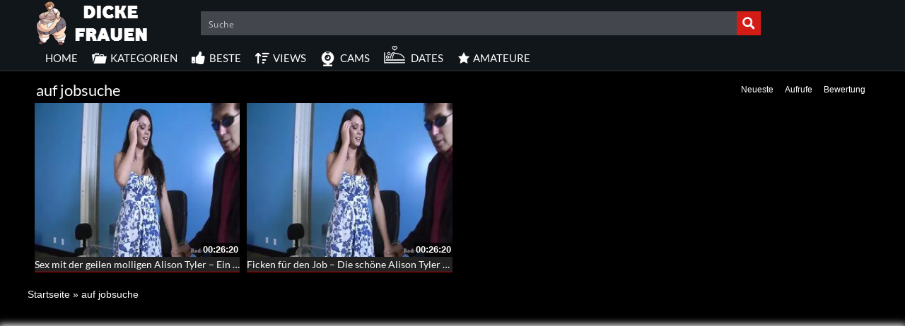

--- FILE ---
content_type: text/css
request_url: https://www.dickefrauen.info/wp-content/themes/dickefraueninfo/style.css
body_size: 8082
content:
/*
Theme Name: dickefraueninfo
Tags: fixed-layout, fluid-layout, responsive-layout, translation-ready, light, white, one-column, two-columns, right-sidebar,custom-menu, editor-style, featured-images,  sticky-post, theme-options, translation-ready
*/
h1,h2,h3,h4,h5,h6 {
	font-family:"Lato", sans-serif !important;
}
img{
	max-width:100%;
	height: auto;
}
iframe{
	border:0;
}
.radio{margin-left:20px;}
#header-social a,.social-counter-item i,.video-details .meta a, .post-info .meta a,#footer .widget a.tag, #footer .mars-keycloud-widgets a, .tagcloud a{
	-webkit-transition:0.4s;
	-moz-transition:0.4s;
	-ms-transition:0.4s;
	-o-transition:0.4s;
	transition:0.4s
}
.container{
	min-width:320px;
	position:relative;
	padding-right: 0px !important;
    padding-left: 0px !important;
}
.carousel{
	overflow:hidden;
}
.pagination{
  white-space:nowrap;
  display: flex;
  justify-content: center;
  align-items: center;
  padding-left: 0;
  margin-right: 0;
  border-radius: 10px;
  margin-top: 15px;
  margin-bottom: 20px!important;
  white-space: nowrap;
}


/*** HEADER ***/
#header {
	background:rgba(0, 0, 0, 0) none repeat scroll 0 0;
	position: relative;
	z-index: 10;
}

	/*** LOGO ***/
	#logo {
    border-right: 0 solid #000;
    box-shadow: none;
    height: 65px;
    width: 240px;
}
	
	/*** HEADER SEARCH ***/
	/*#header-search {
		position: absolute;
		left: 255px;
		right: 197px;
		width: auto;
	}*/
	#header-search input {
		border:none;
		color:#000;
		font-size:20px;
		letter-spacing:0.5px;
		line-height:65px;
		height:65px;
		width: 97%;
		margin-left: 40px;
		background: inherit;
	}
	#header-search input:focus {
		outline:none;
	}
	#header-search .search-icon {
		color:#000;
		position: absolute;
		top: 23px;
	}
	
	/*** HEADER SOCIAL ***/
	#header-social {
		width: 183px;
		float: right;
		text-align: right;
		height:65px;
		border-left:2px solid #000;
		line-height:65px;
		-webkit-box-shadow: -6px 0px 9px 0px rgba(165, 165, 165, 0.07);
		-moz-box-shadow:    -6px 0px 9px 0px rgba(165, 165, 165, 0.07);
		box-shadow:         -6px 0px 9px 0px rgba(165, 165, 165, 0.07);
	}
	
	#header-social a {
		color:#bbb;
		font-size:14px;
		margin-left:10px;
	}
	#header-social a:hover{
		color:#000
	}
	
/*** NAVIGATION ***/
#navigation-wrapper {
    background: #11161b none repeat scroll 0 0;
    border-bottom: 1px solid;
    margin-bottom: 15px;
}

.navbar-collapse{
	margin-right: 0px!important;
	margin-left: 0px!important;	
}
.navbar-toggle .icon-bar{
	background:#FFF
}

#navigation-wrapper ul.menu {
	margin-bottom:0;
	width: 100%; 
}
#navigation-wrapper ul.menu li {
   	border-right: none;
	padding:0;
}

#navigation-wrapper ul.menu li a {
	color:#fff;
	font-family:Lato, sans-serif;
	font-size:15px;
	font-weight:400;
	height:35px;
	display:block;
	line-height:35px;
	padding:0 10px;
}
	
#navigation-wrapper ul.menu li ul li a {
	height:35px;
	line-height:35px;
}
.dropdown-submenu{position:relative;}
.dropdown-submenu>.dropdown-menu{top:0;left:100%;margin-top:-6px;margin-left:0;-webkit-border-radius:0 6px 6px 6px;-moz-border-radius:0 6px 6px 6px;border-radius:0 6px 6px 6px;}
.dropdown-submenu:hover>.dropdown-menu{display:block;}
.dropdown-submenu>a:after{display:block;content:" ";float:right;width:0;height:0;border-color:transparent;border-style:solid;border-width:5px 0 5px 5px;border-left-color:#000;margin-top:9px;margin-right:-6px;}
.dropdown-submenu:hover>a:after{border-left-color:#79122D;}
.dropdown-submenu.pull-left{float:none;}.dropdown-submenu.pull-left>.dropdown-menu{left:-100%;margin-left:10px;-webkit-border-radius:6px 0 6px 6px;-moz-border-radius:6px 0 6px 6px;border-radius:6px 0 6px 6px;}
	
.navbar-nav>li>.dropdown-menu {
  z-index: 999999999;
}
#navigation-wrapper ul.menu li:hover{
    background: #D10000 none repeat scroll 0 0;
    color: #fff;
    font-size: 15px;
    font-weight: 400;
}
#navigation-wrapper ul.menu li a:hover {
    background: #D10000 none repeat scroll 0 0;
    color: #fff;
    font-size: 15px;
    font-weight: 400;
}
#navigation-wrapper ul.menu li.active a {
    background: #d10000 none repeat scroll 0 0;
    border-left: 1px solid #d8d8d8;
    border-right: 1px solid #d8d8d8;
    border-top: 1px solid #d8d8d8;
    color: #fff;
    font-size: 15px;
    font-weight: 400;
}
#navigation-wrapper ul.menu li.search-form{
	float: right;
}
#navigation-wrapper ul.menu li.search-form:hover{
	background:none;
}

#navigation-wrapper ul.menu li.search-form form{
    color: #FFF;
    font-family: Lato, sans-serif;
    text-transform: uppercase;
    font-size: 11px;
    font-weight: 700;
    letter-spacing: 1px;
    height: 56px;
    display: block;
    line-height: 56px;
    background: none;
}
#navigation-wrapper ul.menu li.search-form form input[type="text"]{
	padding-right: 30px;	
}
#navigation-wrapper ul.menu li.search-form .form-group{
	position:relative;
}
#navigation-wrapper ul.menu li.search-form .form-group span{
	position:absolute;
	right: 6px;
	top: 23px;
	color: #4C5358;
	font-size: 15px;
}

@media (max-width: 767px){
	#navigation-wrapper ul.menu li.search-form{
	    float: none;
	    margin: 0;
	    padding: 13px;
	}	
	#navigation-wrapper ul.menu li.search-form .form-group span{
		display:none;
	}
}
/*** SECTION HEADER ***/
.section-header {
    overflow: hidden;
    width: 100%;
}

.section-header h3 {
	color:#fff;
	font-size:22px;
	letter-spacing:0px;
	margin:0;
	font-weight:500;
	font-family:Lato, sens-serif;
	float:left;
    	padding: 0 0 0 7px;
}

.section-header h3 i {
	color:#D10000;
	width:none;
	height:none;
	line-height:none;
	text-align:center;
	border-radius:50%;
	letter-spacing:0;
	margin-right:4px;
	vertical-align:middle;
	margin-top: -3px!important;
}

.section-header h3 i.fa-play {
	font-size:9px;
}
.section-header h3 a{
	color:#fff;
}
.section-header h3 a:hover{
	text-decoration: none;
}
.section-header .section-nav {
    float: right;
    margin: 2px 5px 0;
    position: static;
    width: auto;
}

.section-header .section-nav .bullet {
	background:#fff;
	width:13px;
	height:13px;
	border-radius:50px;
	border: 0;
	margin: 0;
}
.section-header .section-nav .bullet.active {
	background:#D10000 none repeat scroll 0 0;
}

a.viewmore {
	padding:5px 8px 6px 8px;
	font-size:10px;
	background:#E73737;
	color:#fff;
	font-weight:700;
	letter-spacing:1px;
	text-transform:uppercase;
	border-radius:5px;
	margin-top:1px;
	display:inline-block;
}
a.viewmore:hover {
	text-decoration:none;
	color:#fff;
	opacity:.9;
}
a.viewmore i {
	font-size:12px;
}


/*** FEATURED WRAPPER ***/
.featured-wrapper {
	background:#f2f2f2;
	padding:30px 0 0;
	margin-bottom:30px;
}
.featured-wrapper .col-sm-3, .featured-wrapper .col-sm-4, .featured-wrapper .col-sm-2{
	margin-bottom:30px
}

.feat-item {
	position:absolute;
	bottom:0;
	left:15px;
	right:15px;
	height:120px;
	background:url(img/feat-bg.png) repeat-x bottom;
	max-width: 360px;
}
.feat-item .feat-info {
	padding: 38px 20px 0 20px;
}
.feat-item h3 {
	margin-bottom:4px;
	overflow: hidden;
}
.feat-item h3 a{
	color:#000;
	font-size:17px;
	font-weight:700;
	white-space: nowrap;
}
	
/*** ITEMS ***/
.loading {
  position: absolute;
  top: 50%;
  left: 50%;
}
.loading-bar {
  display: inline-block;
  width: 4px;
  height: 18px;
  border-radius: 4px;
  animation: loading 1s ease-in-out infinite;
}
.loading-bar:nth-child(1) {
  background-color: #ffffff;
  animation-delay: 0;
}
.loading-bar:nth-child(2) {
  background-color: #C91A13;
  animation-delay: 0.09s;
}
.loading-bar:nth-child(3) {
  background-color: #000000;
  animation-delay: .18s;
}
.loading-bar:nth-child(4) {
  background-color: #272727;
  animation-delay: .27s;
}

@keyframes loading {
  0% {
    transform: scale(1);
  }
  20% {
    transform: scale(1, 2.2);
  }
  40% {
    transform: scale(1);
  }
}

#videosList {
  overflow: hidden;
	width: inherit;
    height: inherit;
}

.thevideo_mobile {
	width: 100%;
    height: auto;
	vertical-align: bottom;

}
.thevideo {
	width: 100%;
    height: auto;
	vertical-align: bottom;
}

.video {
	width: inherit;
    height: inherit;
	vertical-align: bottom;
}

video::-webkit-media-controls {
    display:none !important;
}

.video-section {
	margin-bottom:10px;
	text-decoration: none;
}

.item.big.list {
	margin-bottom:60px;
}

.carousel-inner .item.active .row:last-child{
	margin-bottom:-30px;
}
.carousel-inner .post { 
	margin-bottom:30px;
}
.carousel-inner .post .post-header {
 	margin-bottom:0;
}
.video-section .post, .widget .post { margin-bottom:30px; }
.video-section .post .post-header, .widget .post .post-header { margin-bottom:0; }
.video-section .item, .widget .item {
    	margin-right: 0px;
	margin-bottom:10px;
	background:none repeat scroll 0 0;
}

.video-section .item h3, .widget .item h3 {
    background:#222222 none repeat scroll 0 0;
    color:#fff;
    border-bottom: 1px solid #D10000;
    font-size: 14px;
    font-weight: 500;
    line-height: 21px;
    margin: 0 0 0 0px;
    overflow: hidden;
    padding-bottom: 5px;
    position: relative;
    text-align: left;
    text-decoration: none;
    text-overflow: ellipsis;
    white-space: nowrap;
    width: 100%;
}
.video-section .item h3 a, .widget .item h3 a {
    color: #fff;
    font-size: 14px;
    font-weight: 500;
    overflow: hidden;
    text-align: center;
    text-decoration: none;
    text-overflow: ellipsis;
    white-space: nowrap;
}

.video-section .item img,.widget .item img{
	margin-bottom:0px
}
.loading-wrapper button{
	width: 100%;
}

.loading-wrapper .loading-more-icon{
	background: transparent;
}
.item .meta, .feat-item .feat-info .meta {
	font-size:12px;
	font-family:"Lato", sans-serif;
	color:#333;
	overflow:hidden;
}

.item .meta .date, .feat-item .feat-info .meta .date {
	float:left;
	display:none;
}
.item .meta .views, .feat-item .feat-info .meta .views {
    color: #fff;
    float: left;
    font-size: 12px;

}hover
.item .meta .fcomments, .feat-item .feat-info .meta .fcomments {
	float:right;
	margin-right:9px;
}
.item .meta .heart, .feat-item .feat-info .meta .heart {
	float:right;
	margin-right:10px;
}
.item .meta .views i, .feat-item .feat-info .meta .views i {
	font-size:12px;
	margin-right:3px;
	color:#b5b5b5;
}
.item .meta .heart i, .feat-item .feat-info .meta .heart i {
	font-size:10px;
	margin-right:3px;
	color:#bbb;
}
.item .meta .fcomments i, .feat-item .feat-info .meta .fcomments i {
	font-size:12px;
	margin-right:3px;
	color:#b5b5b5;
}
.item .meta .fcategory{
	float:left;
}
.item .meta .fcategory i{
	margin-right: 3px;
}
.item .meta .fcategory a{
	color: #999
}
/*** ITEM LIST ***/

.item p {
	font-size:12px;
	line-height:19px;
}

.item p a {
	font-weight:700;
	color:#000;
}
.item p a i {
	font-size:14px;
	margin-right:4px;
}

.item.list h3 a {
	font-size:17px;
	margin-bottom:6px;
	display:block;
}

.item.list .meta {
	margin-bottom:12px;
	padding-bottom:12px;
	border-bottom:1px solid #eee;
	max-width: 10000px;
}

/*** Big list ***/
.item.list.big img {
	margin-bottom:12px;
}

.social-share-buttons > div{
	margin: 0px 0px 10px 0px;
}
.social-share-buttons > div > a > img{
	width:30px;height:auto;
}

/** IMG hover **/
.item-img {
	position:relative;
}
.item-img img{
    height: auto;
    width: 100%;
}
.item-img img a:hover {
	border: 1px solid #D10000;
}
.img-hover {
	position:absolute;
	top:0;
	left:0;
	border: 1px solid #fff;
	width:100%;
	height:100%;
	background:black url(img/play-icon.png) no-repeat center center;
	opacity:0;
	-webkit-transition:all 0.3s ease-in-out;
	transition:all 0.3s ease-in-out;
	-webkit-backface-visibility: hidden;
    -webkit-transform: translateZ(0) scale(1.0, 1.0);
}
.img-hover.big { background:#000000 url(img/play-icon-big.png) no-repeat center center; }
.item-img:hover > a .img-hover {
	opacity:0.80;
}


/*** SIDEBAR ***/
.sidebar {
	
}
	.sidebar .widget_recent_entries ul li{
		font-size:13px;
		margin-bottom:4px;
		margin-left: -30px;
		list-style: none;
	}
	.sidebar .widget_recent_entries ul li:before{
	  content: '\f0da';
	  font-family: 'FontAwesome';
	  margin-right: 6px;
	}
	.sidebar .widget_recent_entries ul li a{
		color: #000;
	}
	/*** WIDGETS ***/
	.widget {
		overflow:hidden;
		margin-bottom:0px;
	}
	
	.widget ul li {
		font-size:13px;
		margin-bottom:4px;
	}
	.widget ul li a{
		color: #000;
	}
	.widget p {
	font-size:12px;
	line-height:19px;
	}
	
	.widget h4.widget-title, .sidebar .wpb_wrapper .widget-title, .sidebar .widget .widgettitle{
		background:#e73737;
		border-left:8px solid rgba(0,0,0,.2);
		color:#FFF;
		margin:0 0 20px 0;
		padding:13px 10px 14px 10px;
		font-family:Lato, sans-serif;
		font-weight:400;
		text-transform:uppercase;
		letter-spacing:1px;
		font-size:14px;
	}
	h4.widget-title a{
		color: #fff;
	}
	h4.widget-title a:hover{
		text-decoration: none;
	}
	.sidebar .wpb_wrapper .widget-title{
		width: 100%;
	}
		/*** Social Widget ***/
		.social-counter-item {
			text-align: center;
			width: 22.5%;
			float: left;
			margin-right: 3.3%;
		}
		.social-counter-item.last {
			margin-right:0;
		}
		.social-counter-item i {
			width:100%;
			height:75px;
			background:#eee;
			color:#aaa;
			font-size:28px;
			text-align:center;
			line-height:75px;
			margin-bottom:5px;
		}
		.social-counter-item i.fa:hover{
			color:#fff;
		}
		.social-counter-item i.fa-facebook:hover {
			background:#3B5998;
		}
		.social-counter-item i.fa-twitter:hover {
			background:#00ABF0;
		}
		.social-counter-item i.fa-google-plus:hover {
			background:#DA4835;
		}
		.social-counter-item i.fa-rss:hover {
			background:#FF6600;
		}
		.social-counter-item i.fa-instagram:hover {
			background:#517fa4;
		}
		.social-counter-item i.fa-youtube:hover {
			background: #bb0000;
		}
		.social-counter-item i.fa-soundcloud:hover {
			background: #f50;
		}
		.social-counter-item i.fa-pinterest:hover {
			background: #c11a22;
		}
		.social-counter-item i.fa-tumblr:hover {
			background: #32506d;
		}
		.social-counter-item i.fa-vimeo:hover {
			background: #4bf;
		}
		.social-counter-item i.fa-linkedin:hover {
			background: #517fa4;
		}
		.social-counter-item a {
			color:#999;
		}
		.social-counter-item a:hover {
			text-decoration:none;
			color:#444;
		}
		.social-counter-item span.counter {
			font-size:15px;
			font-weight:700;
			display:block;
			margin-bottom:-3px;
		}
		.social-counter-item span.counter-text {
			font-size:12px;
		}
		
	/*** Tags ***/
	.mars-keycloud-widgets a,
	.tagcloud a,
	a.tag {
		background:#eee;
		color:#b5b5b5;
		padding:4px 6px;
		margin:0 4px 8px 0;
		display:inline-block;
		font-size:11px;
		text-transform:uppercase;
		letter-spacing:1px;
	}
	
	/*** Social List ***/
	ul.social li i{
		width:20px;
		font-size:14px;
	}
		
/*** FOOTER ***/

#footer {
	background: #1D1B1B repeat scroll 0 0;
	border-top: 1px solid #fff;
	padding:0px 0 0px 0;
	border-bottom: 1px solid #fff;
	color:#fff;
}

	/*** Footer widgets ***/
	h4.footer-widget-title {
		color:#FFF;
		font-size:14px;
		letter-spacing:2px;
		font-weight:700;
		text-transform:uppercase;
		margin-bottom:0px;
	}
	
	#footer .widget ul li a, #footer .widget p a {
		color:#bbb;
	}
	
	#footer .widget p {
		color:#777;
	}
	
	/*** Tags **/
	.tagcloud a{
		background: #eee;
	}
	#footer .mars-keycloud-widgets a,
	#footer .widget a.tag {
		background:#333;
		color:#888;
	}
	.tagcloud a:hover,
	#footer .mars-keycloud-widgets a:hover,
	#footer .widget a.tag:hover {
		background:#e73737;
		color:#fff;
		text-decoration:none;
	}

	
/*** FOOTER COPYRIGHT ***/
.copyright {
	padding-top:0px;
	margin-top:0px;
	font-size:14px;
	color:#fff;
}


/*** VIDEO PAGE ***/
.video-wrapper {
    background:#none;
    box-sizing: border-box;
	margin-top:-30px;
	padding:15px 0 0 0;

}

.video-info {
    background:#CD1818 none repeat scroll 0 0;
    border-radius: none;
    margin-bottom: 0;
    margin-top: 15px;
    overflow: hidden;
}
#breadcrumbs,
#breadcrumbs a{
	color: #fff;
}
.large #breadcrumbs,
.large #breadcrumbs a{
	color: #fff;
	font-size: 14px;
}
.post-password-form{
	color: #000;
}
.small #breadcrumbs a{
	color: #fff;
	font-size: 14px;
}
.video-info h1 {
	margin:8px 0px 0px 5px;
	font-size:18px;
	color:#fff;
	float:left;
}

.video-info span.views {
	float:right;
	color:#888;
	font-size:22px;
	line-height:30px;
}
.video-info span.views i {

	margin-right:4px;
}

.video-info span.likes,.video-info span.dislikes {
	float:right;
	color:#fff;
	font-size:24px;
	line-height:30px;
	margin-right:15px;
}
.video-info span.likes i, .video-info span.dislikes i {
	font-size:20px;
	margin-right:4px;
}
.video-info span.likes {
	color:#fff;
}
.video-info span.dislikes {
	color:#fff;
}

.video-options {
	margin-bottom:25px;
}
.video-options .col-xs-6{
	margin-top:10px;
}
.video-options .option {
	border:1px solid #fff;
	display:block;
	text-align:center;
	padding:5px 0 3px 0;
	color:#fff;
}
.video-options .option:hover {
	text-decoration:none;
	border:1px solid #000;
	color:#000;
}
.video-options .option:hover i {
	color:#000;
}

.video-options .option i {
	font-size:20px;
	display:block;
	margin-bottom:4px;
	color:#fff;
}


	/*** POST ENTRY ***/
	.post-entry {
		margin-bottom:28px;
	}
	.post-entry p{
		line-height:23px;
		margin-bottom:18px;
	}
	.post-entry h1, .post-entry h2, .post-entry h3, .post-entry h4, .post-entry h5, .post-entry h6 {
		margin-bottom:18px;
		color:#000;
	}
	.post-entry > ul > li:last-child, .post-entry > ol > li:last-child  {
		margin-bottom:18px;
	}
	.post-entry .categories-video .btn-group{
		width: 100%;
	}
	.post-entry .categories-video .btn-group .multiselect{
		width: 100%;
	}
	.post-entry .categories-video .btn-group .multiselect-container{
		background: #fff!important;
		width: 40%;
	}
	.post-entry .categories-video .btn-group .multiselect-container input{
		width: auto!important;
	}
	img.alignright {float:right; margin:0 0 1em 1em}
	img.alignleft {float:left; margin:0 1em 1em 0}
	img.aligncenter {display: block; margin-left: auto; margin-right: auto}
	a img.alignright {float:right; margin:0 0 1em 1em}
	a img.alignleft {float:left; margin:0 1em 1em 0}
	a img.aligncenter {display: block; margin-left: auto; margin-right: auto}

.video-details {
	margin-top:0px;
}
.video-details .date {
	font-weight:700;
	display:block;
	margin-bottom:5px;
}

.video-details .meta, .post-info .meta {
    border-bottom: 1px solid #fff;
    border-top: 1px solid #fff;
    display: block;
    font-size: 12px;
    line-height: 30px;
    text-transform: uppercase;
}

.video-details .meta .meta-info, .post-info .meta .meta-info {
    background: #fff none repeat scroll 0 0;
    color: #000;
    font-size: 12px;
    padding: 5px 7px;
}
.video-details .meta a, .post-info .meta a {
    background: #d10000 none repeat scroll 0 0;
    color: #fff;
    font-weight: 500;
    padding: 5px 7px;
}
.video-details .meta a:hover, .post-info .meta a:hover {
	text-decoration:none;
	background:#000;
	color:#fff;
}

/*** Video small ***/
.video-info.small h1 {
	color:#fff;
}
.player {
	margin-bottom:25px;
	z-index: 999;
}
.player .kgvid_wrapper{
	margin-top: 0;
}

/*** COMMENTS ***/
.comments {
	margin-bottom:40px;
}

.comment-form .form-group input {
	width:50%;
}

	/*** user comments ***/
	.comment-list {
		margin-bottom:30px;
	}
	
	.comment {
		
	}
	
	.the-comment {
		overflow:hidden;
		margin-bottom:20px;
	}
	.the-comment .avatar {
		float:left;
		margin-right:12px;
	}
	.the-comment .comment-content span.author a {
		font-size:13px;
		font-weight:700;
		margin-bottom:4px;
		display:block;
		color: #333;
	}
	.the-comment .comment-content span.author small {
		font-weight:400;
		color:#999;
	}
	.the-comment .comment-content p {
		font-size:12px;
	}
	
	.the-comment .comment-content a.reply, .the-comment .comment-content a.edit {
		font-size:11px;
		display:block;
		letter-spacing:1px;
		color:#aaa;
		margin-top:-2px;
		margin-right:8px;
		float:left;
	}
	
		/*** Comment testing ***/
		.comment ul {
			margin-left:30px;
		}
		
/*** BLOG ***/
.post {
	margin-bottom:20px;
}

.post .blog-date {
	text-align:center;
	border-bottom:1px solid #eee;
	padding-bottom:5px;
}
.post .blog-date .day {
	font-size:30px;
	line-height:22px;
	color:#888;
}
.post .blog-date .month {
	text-transform:uppercase;
	color:#bbb;
	letter-spacing:1px;
	font-size:16px;
	margin-right:-2px;
}

.post .post-header {
	margin-bottom:20px;
}
.post .post-header h2 a {
	color:#000;
}
.post .post-header .post-meta, .post .post-header .post-meta a, .post-meta a {
	color:#aaa;
	font-size:12px;
}
.post .post-header .post-meta i{
	font-size:14px;
	color:#c5c5c5;
	margin-right:3px;
}
.post .post-header .post-meta .sep {
	margin:0 12px;
	color:#ccc;
}
.post .post-excerpt{
	margin-top: 20px;
}
.post .post-excerpt p{
    line-height: 23px;
    margin-bottom: 18px;
    font-size: 14px;	
}
.post-entry a.readmore {
	background:#E73737;
	padding:10px 12px;
	border-radius:3px;
	color:#FFF;
	font-size:11px;
	font-weight:700;
	text-transform:uppercase;
	letter-spacing:1px;
}
.post-entry a.readmore:hover {
	text-decoration:none;
	opacity:.9;
}

.post-tags a.tag {
	padding:6px 10px;
	color:#999;
}

	/*** Pagination ***/
	.pager li > a {
		color:#D10000 ;
		border:1px solid #000 !important;
	}
	
/*** BROWSE & CATEGORIES ***/
.browsing {
	display:block;
	color:#FF9900;
	font-size:9px;
	text-transform:uppercase;
	letter-spacing:1px;
	margin-bottom:-1px;
}

.sorting {
	margin-top:-2px;
	padding-left: 0;
}
.sorting li {
	display:inline-block
}
.sorting li a {
	padding:4px 8px;
	color:#fff;
	font-size:12px;
}

.sorting li.active a, .sorting li:hover > a {
	background:rgba(209, 0, 0, 1.0);
	color:#000;
	border-radius:0px;
}
.sorting li a:hover {
	text-decoration:none;
	border-radius:0px;
}
.sorting li.sort-text {
	font-weight:700;
	color:#fff;
	font-size:12px;
	margin-right:6px;
	display:none;
}


	/*** pagination ***/
	.pagination span.current,
	.pagination>.active>a {
		background:#D10000 !important;
		border-color:#D10000 !important;
		color:#fff!important;
		font-size:22px;
	}
	.pagination>li>a, .pagination>li>span {
		color:#fff!important;
		font-size:22px;
		background-color:#000!important;
	}

	
ul.post-tape li{
	margin-top:6px;
}
ul.post-tape li a{
	border-radius:0!important;
	background:none;
	border:none;
}	

.videoWrapper {
	z-index: 100000;
	position: relative;
}
.videoWrapper video{ width: 100%; height: 100%; max-width: 100%; }
.videoWrapper .wp-video{width: 100% !important;}
#lightoff {
  display: none; background: #000; position: fixed; left: 0; top: 0; width: 100%; height: 100%; opacity: .90; z-index:10;
}
.videoWrapper object{
	width: 100%;
	height: 100%;	
}
.videoWrapper embed{
	width: 100%;
	height: 100%;	
}
video.wp-video-shortcode, .wp-video-shortcode video{
	height: auto;
}
.video-page-builder img{
	width: 100%;
}
.carousel .meta,.widget .col-sm-6 .meta,.meta-maxwidth-230 .meta{
	max-width:230px
}
.featured-wrapper .meta,.widget .meta,.meta-maxwidth-360 .meta{
	max-width:360px
}

.dropdown-menu{
	background: #4c5358;
}
.nav .open>a, .nav .open>a:hover, .nav .open>a:focus{
	background: none;
}

@media (min-width:767px) {
	ul.nav li.menu-item-has-children:hover > ul.dropdown-menu {
		display: block;   
	}
}

@media (max-width:1023px) {
	.feat-item h3 a{
		font-size:12px;
		white-space: nowrap;
	}
	.video-section .item h3 a, .widget .item h3 a{
		font-size:12px;
		overflow: hidden;
	}
	.item .meta, .feat-item .feat-info .meta{
		font-size:10px
	}

	.partnerbar{
		display:none;
	}
}

@media (max-width:767px) {
	.section-header h3 {
	color:#fff;
	font-size:20px;
	letter-spacing:0px;
	margin:0;
	font-weight:500;
	font-family:Lato, sens-serif;
	float:left;
    	padding: 0 0 3px 7px;
	}
	.container{
		max-width:none;
	}
	#logo{
		width:100%;
		border-right: 0;
		padding: 12px 0 0;
	}
	/*#header-search{
		position: relative;
		left:0;
		right:0;
		overflow: hidden;
		top: 15px;
	}*/
	#header-social{
		position: absolute;
		line-height: 52px;
		height: 52px;
		border-left: 0;
		text-align: left;
		box-shadow: none
	}
	#header-social a{
		margin-left:0;
		margin-right:10px
	}
	.navbar-collapse {
		max-height: 1000px!important
	}
	.columns-1 .col-sm-12 img{
		height: 100px;
	}	
	.wpb-js-composer .wpb_row{
		margin-left: -15px!important;
    	margin-right: -15px!important;
	}		
	.sidebar {
		padding-left: 0!important;
	}	
}

@media (max-width:460px) {
.video-info span.likes, .video-info span.dislikes {
    color: #fff;
    float: right;
    font-size: 14px;
    line-height: 0px;
    margin: 5px;
}
.video-info span.likes i, .video-info span.dislikes i {
    font-size: 15px;
    margin-right: 5px;
}
.video-info h1 {
    color: #fff;
    float: left;
    font-size: 14px;
    margin: 7px 0px 0px 5px;
}
	.section-header h3 {
	color:#fff;
	font-size:16px;
	letter-spacing:0px;
	margin:0;
	font-weight:700;
	font-family:Lato, sens-serif;
	float:left;
    	padding: 0 0 3px 7px;
	}
	.container{
	max-width:none;
	}
	.sorting li a {
    	color: #fff;
    	font-size: 10px;
    	padding: 2px;
	}
	#logo{
		width:100%;
		border-right: 0;
		box-shadow: none
	}
	/*#header-search{
		position: relative;
		left:0;
		right:0;
		overflow: hidden;
		top: 15px;
	}*/
	#header-social{
		position: absolute;
		line-height: 52px;
		height: 52px;
		border-left: 0;
		text-align: left;
		box-shadow: none
	}
	#header-social a{
		margin-left:0;
		margin-right:10px
	}
	.navbar-collapse {
		max-height: 1000px!important
	}
	.columns-1 .col-sm-12 img{
		height: 100px;
	}	
	.wpb-js-composer .wpb_row{
	margin-left: -15px!important;
    	margin-right: -15px!important;
	}		
	.sidebar {
		padding-left: 0!important;
	}	
}

.item .meta .fcomments, .feat-item .feat-info .meta .fcomments{
    display:none;
}
@media screen and (max-width: 30em) {
    .meta .date{display:none;}
}
 @media screen and (max-width: 60em) {
    .meta .date{display:none;}
}
@media (max-width: 767px){
  #logo {
    text-align: center;
    } 
}
/* =WordPress Core
-------------------------------------------------------------- */
.alignnone {
    margin: 5px 20px 20px 0;
}

.aligncenter,
div.aligncenter {
    display: block;
    margin: 5px auto 5px auto;
}

.alignright {
    float:right;
    margin: 5px 0 20px 20px;
}

.alignleft {
    float: left;
    margin: 5px 20px 20px 0;
}

.aligncenter {
    display: block;
    margin: 5px auto 5px auto;
}

a img.alignright {
    float: right;
    margin: 5px 0 20px 20px;
}

a img.alignnone {
    margin: 5px 20px 20px 0;
}

a img.alignleft {
    float: left;
    margin: 5px 20px 20px 0;
}

a img.aligncenter {
    display: block;
    margin-left: auto;
    margin-right: auto
}
@media screen and (max-width: 75em),
@media screen and (max-width: 53.75em) {
    #gallery-1 .gallery-item{
        width: 50%!important;
    }     
 }
.wp-caption {
    background: #fff;
    border: 1px solid #f0f0f0;
    max-width: 96%; /* Image does not overflow the content area */
    padding: 5px 3px 10px;
    text-align: center;
}

.wp-caption.alignnone {
    margin: 5px 20px 20px 0;
}

.wp-caption.alignleft {
    margin: 5px 20px 20px 0;
}

.wp-caption.alignright {
    margin: 5px 0 20px 20px;
}

.wp-caption img {
    border: 0 none;
    height: auto;
    margin: 0;
    max-width: 98.5%;
    padding: 0;
    width: auto;
}

.wp-caption p.wp-caption-text {
    font-size: 11px;
    line-height: 17px;
    margin: 0;
    padding: 0 4px 5px;
}
.gallery-caption{}
.bypostauthor{}
.channel-header,.profile-widget-header {
	float:left;
	width:100%;
	border:1px solid #eee;
	padding:12px;
	margin-bottom:25px;
}
.channel-image, .profile-widget-image {
	float:left;
	margin-right:16px;
}
.channel-info h3, .profile-widget-info h3 {
	display:block;
	margin-bottom:14px;
	margin-top:9px;
	float:none;
}
.profile-widget-info h3{
	font-size: 18px;
}
.channel-item, .profile-widget-info-item{
	display:inline-block;
	border:1px solid #eee;
	color:#999;
	font-size:12px;
	padding:3px 7px;
	margin-right:5px;
	margin-bottom:5px;
}
.profile-widget-info-item a{
	color: #000;
}
.wpb-js-composer .wpb_row{
	margin-left: 0px;
	margin-right: 0px;
}
.columns-1 .col-sm-12 img{
	width: 100%;
}
.columns-1 .item{
	height:auto!important;
}
.register-terms input[name="terms_required"]{
	margin-right: 8px;
}
#subscrib-modal{
	z-index: 99999999;
}
.screen-reader-text {
		
}

/*-------------------extra changes styling-----------------*/
.duration-overlay {
	z-index: 20;
	background: rgba(0, 0, 0, 0.8);
	color: #fff;
	height: 20px;
	font-size: 13px;
	line-height: 20px;
	font-weight:700;
	position: absolute;
	bottom: 0px;
	right: 0px;
	padding: 0px 2px;
}

a.cat-box {
    background: #cd1818 none repeat scroll 0 0;
    border-radius: 10px;
    color: #fff;
    display: block;
    margin: 5px;
    padding: 5px;
    text-decoration: none;
}


a h2.cat-title {
	font-size:16px;
	color:#fff;
	font-weight:700;
	text-transform:uppercase;
	margin-top:10px;
}
a .cat-count {
	font-size:13px;
	color:#fff;
	font-weight:700;
}
.cat-image {
	padding:5px 0;
}
.cat-image img {
	width: 100%;
	height: auto;
}
.single-video .video-details {
	margin-bottom:0px;
}

.video-section .item h3 {
    padding: 0 0px;
    white-space: normal;
}

/*
.ellip {
  display: block;
  height: 100%;
}

.ellip-line {
  display: inline-block;
  text-overflow: ellipsis;
  white-space: nowrap;
  word-wrap: normal;
  max-width: 100%;
}

.ellip,
.ellip-line {
  position: relative;
  overflow: hidden;
}*/

.partnerbar {
    background: #000 none repeat scroll 0 0;
    border-bottom: 1px solid #555;
    color: #fff;
    font-size: 12px;
    line-height: 5px;
    padding: 7px 0;
    text-align: right;
}
.partnerbar a {
	color:#fff;
	display:inline-block;
	padding:0 10px;
	font-size:12px;
}
.partnerbar a:hover {
	color:#fff;
	text-decoration:underline;
}

.clear {
	clear:both;
	height:0;
	line-height:0;
	font-size:0;
	display:block;
}


.pagination span.current, .pagination > .active > a {
    background: #D10000 none repeat scroll 0 0 !important;
    border-color: #D10000 !important;
    color: #000 !important;
    font-size: 22px;
}


.pagination > li:first-child > a, .pagination > li:first-child > span {
    border-bottom-left-radius: 10px;
    border-top-left-radius: 10px;
    margin-left: 0;
    color:#000!important;
}


.pagination > li:last-child > a, .pagination > li:last-child > span {
    border-bottom-right-radius: 10px;
    border-top-right-radius: 10px;
    color:#000!important;
}

#header-search form {
	margin-top:12px;
}

.pagination li {
	margin:0 3px;
}
.pagination li a, .pagination li span.current, .pagination li span.dots {
	display: block;
	line-height: 30px;
	font-size: 20px;
	background: #464C52;
	padding: 3px 20px;
	border-radius: none;
	color: #fff;
	font-weight: bold;
	border:none;
}
.pagination a.next, .pagination a.prev {
	background:#D10000 !important;
}
.pagination li a:hover {
	background:#D10000 !important;
}

@media (max-width:767px) {
	#header-search {
		top:-10px;
	}
	#header-search form {
		margin-bottom:12px;
	}
	.pagination li {
		margin:0 2px;
	}
	.pagination li a, .pagination li span.current, .pagination li span.dots {
		display: block;
		line-height: 30px;
		font-size: 14px;
		background: #1f1f1f;
		padding: 4px 20px;
		border-radius: 0px;
		color: #fff;
		font-weight: bold;
		border:none;
	}
	.pagination > li:last-child > a, .pagination > li:last-child > span, .pagination > li:first-child > a, .pagination > li:first-child > span,
	.pagination a.next, .pagination a.prev {
		font-size:22px;
		border-radius: 0px;
		color:#000!important;
	}
	
}
@media screen and (min-width: 767px) and (max-width: 991px) {
	#navigation-wrapper ul.menu li a {
		letter-spacing:0px ;
	}
}

.player.embed-responsive, .player .fluidvids-item {
}
.recommended-categories {
	padding:30px 0;
}
.rec_cats_title {
	background:#555;
	color:#ddd;
	padding:5px;
	margin:0;
	font-size:16px;
	font-weight:bold;
}
.rec_cats_title  a {
	background:#777;
	color:#ddd;
	padding:3px;
	font-size:14px;
	font-weight:normal;
}
.recommended-categories a.rec_link img {
	width:100%;
}
.recommended-categories a.rec_link {
	position:relative;
	display:inline-block;
	width:100%;
	margin-top:10px;
}
.recommended-categories a.rec_link h3.cat-title {
	position:absolute; top:50%;
	transform:translateY(-50%);
	padding:10px 5px;
	background:rgba(0,0,0,0.7);
	color:#fff;
	font-size:16px;
	margin:0;
	width:100%;
	text-align:center;
}
.recommended-categories a.rec_link:hover h3.cat-title {
	background:rgba(200,24,24,0.7);
}


/*** NameLogo***/
#NameLogo {
	background:url(img/blowjobvideos.png);
 	background-repeat: no-repeat; 
}
#headertext {
	background:rgba(255,255,255,0.0);
	color:#fff;
	font-size:14px;
	font-weight:500;
}

.row {
    margin-left: 0px !important;
    margin-right: 0px !important;
}
.jwplayer.jw-stretch-uniform video {
    object-fit: fill;
}
.embed-responsive .embed-responsive-item, .embed-responsive embed, .embed-responsive iframe, .embed-responsive object, .embed-responsive video {
    border: 0 none;
    bottom: 0;
    height: 100%;
    left: 0;
    position: absolute;
    top: 0;
    width: 100%;
    object-fit: cover;
}
b, strong {
    color: #D10000;
    font-weight: 700;
}
.footertextmain {
    color: #fff;
    font-weight: 700;
}
.navbar-toggle {
    background-color: transparent;
    background-image: none;
    border: medium none;
    border-radius: 4px;
    float: right;
    margin-right: 20px;
    padding: 5px;
    position: relative;
}
.nav > li > a:focus, .nav > li > a:hover {
    background-color: #d10000;
    text-decoration: none;
}
.menu-item i._mi {
    font-size: 1.2em;
    height: auto;
    line-height: 1;
    margin-top: -0.2em;
    width: auto;
}
.pagination > li > a, .pagination > li > span {
    background: #464c52 none repeat scroll 0 0 !important;
    color: #fff;
    font-size: 22px;
}


@media (min-width: 1200px) {
 .container {
  width: 1203px;
 }
}

.container.video-box-container {
	background:#000;
	padding:0;
	border:1px solid #45474E;
}
.container.video-box-container .player {
	margin-bottom:0;
}
.container.video-box-container .player-row-wrapper {
	background: #000000!important;
}
.container.video-box-container .video-info {
    background: #2f2f31;
    margin: 0;
}

.container.video-box-container .video-details {
	margin:0;
	background:#000;
}
.container.video-box-container .video-details .meta {
	border:none;
}
.container.video-box-container .video-details .meta.categories {
}
.container.video-box-container .video-details .meta .meta-info {
    width: 100px;
    display: inline-block;
    text-align: center;
    font-weight: bold;
    background: #000000;
    color: #ffffff;
}
.video-details .meta a {
	background:#d10000;
	color:#ffffff;
}
.video-details .meta a:hover {
	background:rgba(0, 0, 0, 0.1);
	color:#fff;
}


@media all and (max-width: 1200px){
	.container.video-box-container {
		width:100%;
	}
	.container.video-box-container .player-row-wrapper .video-side-adds 
{
		margin-top:10px;
		margin-bottom: 7px;
		box-shadow:0 0 5px 1px rgb(48, 48, 50);
	}
}
@media all and (max-width: 1200px) {
	.side-add.col-2, .side-add.col-3 {
		display:none;
	}
	.container.video-box-container .video-details .meta {
		text-align:left;
	}
	.container.video-box-container .video-details .meta .meta-info {
    	width: 100%;
    	margin-bottom: 3px;
    	padding: 0;
    	line-height: 24px;
    	border-top: 1px solid #45474E;
	}
	.container.video-box-container .video-details .meta a {
		display:inline-block;
		padding:0 10px;
		line-height:24px;
	}
}

.footer-dingens {
    box-shadow: 0 0 10px 2px rgb(255, 255, 255);
    background: none;
    margin-bottom: 15px;
    margin-top: 25px;
    padding: 7px 0;
    text-align: center;
    width: 100%;
}
/*---------------adds--------------------*/
.video-side-adds {
    text-align: center;
    margin-bottom: 0px;
   /* background: #000000;
    box-shadow: 0 0 10px rgba(255,255,255,0.3);*/
}
.video-side-adds .side-add {
	width:300px;
	display:inline-block;
}
.player.player-large {
	width:100%;
	padding: 0;
}
@media all and (max-width: 620px) {
	.side-add.col-2, .side-add.col-3 {
		display:none;
	}
}
@media all and (min-width: 620px) and (max-width: 930px) {
	.side-add.col-2 {
		display:inline-block;
	}
	.side-add.col-3 {
		display:none;
	}
}
@media all and (min-width: 930px) and (max-width: 1200px) {
	.side-add.col-2, .side-add.col-3 {
		display:inline-block;
	}
}
@media all and (min-width: 1200px) {
	.video-side-adds {
		width:300px;
		float:right;
	}
	.player.player-large {
		max-width:calc(100% - 304px);
		float:left;
	}
	.side-add.col-3 {
		display:none;
	}
}


.footer-adrow .adcol {
	width:250px;
	display:inline-block;
}

@media all and (max-width: 504px) {
	.footer-adrow .adcol.col-2, .footer-adrow .adcol.col-3, .footer-adrow .adcol.col-4, .footer-adrow .adcol.col-5 {
		display:none;
	}
}
@media all and (min-width: 504px) and (max-width: 767px) {
	.footer-adrow .adcol.col-2 {
		display:inline-block;
	}
	.footer-adrow .adcol.col-3, .footer-adrow .adcol.col-4, .footer-adrow .adcol.col-5 {
		display:none;
	}
}
@media all and (min-width: 767px) and (max-width: 1012px) {
	.footer-adrow .adcol.col-2, .footer-adrow .adcol.col-3 {
		display:inline-block;
	}
	.footer-adrow .adcol.col-4, .footer-adrow .adcol.col-5 {
		display:none;
	}
}
@media all and (min-width: 1012px) and (max-width: 1266px) {
	.footer-adrow .adcol.col-2, .footer-adrow .adcol.col-3, .footer-adrow .adcol.col-4 {
		display:inline-block;
	}
	.footer-adrow .adcol.col-5 {
		display:none;
	}
}
@media all and (min-width: 1266px) {
	.footer-adrow .adcol.col-2, .footer-adrow .adcol.col-3, .footer-adrow .adcol.col-4, .footer-adrow .adcol.col-5 {
		display:inline-block;
	}
}
.video-wrapper {
	margin-top:0;
	padding:0;
}
ul.tube-tab-menu {
    list-style: none;
    padding: 0px;
    margin: 0px;
    margin-bottom: 10px;
    text-align: center;
    margin-top: -5px;
}
ul.tube-tab-menu li {
	background:#fff;
	padding:0;
	margin:0;
	display:inline-block;
	width:32.666%;
}
ul.tube-tab-menu li {
	margin-right:1%;
}
ul.tube-tab-menu li:last-child {
	margin-right:0;
}
ul.tube-tab-menu li a {
    background: #11161b;
    display: block;
    line-height: 25px;
    text-align: center;
    color: #ffffff;
    font-size: 1.5rem;
    text-decoration: none;
}
ul.tube-tab-menu li a:hover {
    background: #D10000;
    color: #fff;
}
@media all and (min-width:768px) {
	.container.tube-tab-navigation-wrapper {
		display:none;
	}
}



.ratio-16-9 {
    display: block;
    position: relative;
    width: 100%;
    height: 0;
    padding-top: 56.25%; /* This is your aspect-ratio */
}
.ratio-16-9 iframe {
    display: block;
    position: absolute;

    left: 0;
    top: 0;
    right: 0;
    bottom: 0;

    width: 100%;
    height: 100% !important;
}
@media all and (max-width:1200px) {}



/*** PLAYER ***/
.jw-skin-flat .jw-icon-playback:hover {
    color: #d10100 !important;
}
.jw-skin-flat .jw-icon-rewind:hover {
    color: #d10100 !important;
}
.jw-skin-flat .jw-button-color {
    color: #d8d8d8 !important;
}
.jw-skin-flat .jw-icon-tooltip .jw-active-option {
    background-color: #d10100 !important;
}

/*** PLAYER ***/
#playerOverlay {
    display:none !important;
}
#playerOverlay {
    background: rgba(255, 255, 255, 0.22) !important;
}
#playerClose {
    margin-top: 0px !important;
}
.video-js .vjs-volume-panel .vjs-volume-horizontal .vjs-slider-horizontal .vjs-volume-level {
    background-color: #d10100 !important;
}
.video-js .vjs-progress-control .vjs-play-progress {
    background-color: #d10100 !important;
}
.vjs-loading-spinner {
    border: 3px solid #ffffff !important;
    border-top-color: #d10100 !important;
}
.roll-play-pause:before {
    font-size: 30px;
}
.roll-skip-button span {
    padding: 3px 3px 0px 10px !important;
}
.roll-skip-button:hover {
    background-color: rgba(0, 0, 0, 0.7) !important;
}